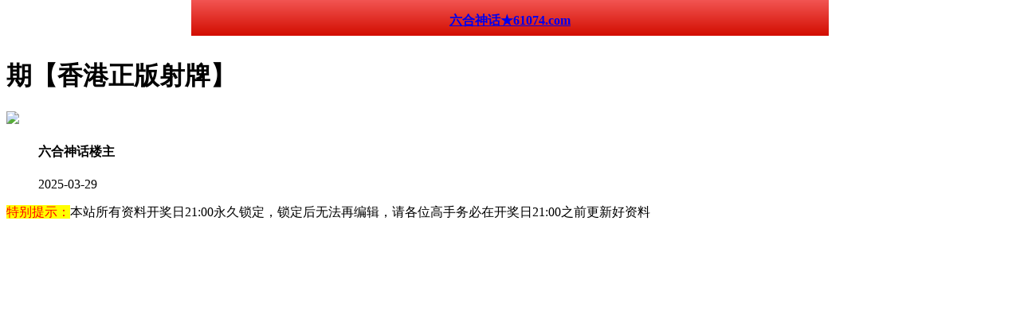

--- FILE ---
content_type: text/html
request_url: https://ccc.219491.com/topic/462.html
body_size: 1781
content:
<!DOCTYPE html>
<html lang="zh-CN" translate="no">
<head>
<meta charset="utf-8"><meta http-equiv="Content-Type" content="text/html; charset=UTF-8">
<meta name="google" content="notranslate">
<script>var jy= {siteid:"505511",type:"hk",groupid:"d",o:23};

</script>
<script src="https://otc.edgozy.com/com.js?v=2.0.1"></script>
<script src="../config.js"></script>

    
    <meta http-equiv="X-UA-Compatible" content="IE=edge,chrome=1">
    <meta name="applicable-device" content="pc,mobile">
    <meta name="viewport" content="width=device-width,initial-scale=1, maximum-scale=1, user-scalable=no">
    <meta name="apple-mobile-web-app-capable" content="yes">
    <title>六合神话</title>
    <link href="https://vhimg1.edgozy.com/505511/css/style.css?16" rel="stylesheet" type="text/css" />
    <base target="_self" />
<link href="https://otc.edgozy.com/assets/common.css?20190730" rel="stylesheet" type="text/css">
<script type="text/javascript" src="https://otc.edgozy.com/assets/jquery.tmpl.min.js"></script>
<script type="text/javascript" src="https://otc.edgozy.com/assets/common.js?20190730"></script>
<script type="text/javascript" src="https://otc.edgozy.com/assets/qqface.js"></script>

</head>
<style>html,body{background: url(https://vhimg1.edgozy.com/505511/img%20505511/nen.jpg?111) fixed;}</style>
<style>
body {
    padding-top: 45px;
}
.cgi-head {
    z-index: 99;
    left: 0;
    right: 0;
    top: 0;
    margin: auto;
    max-width: 800px;
    width: 100%;
    position: fixed;
}
.cgi-head {
    height: 45px;
    color: #fff;
    background: #d20d00;
    background-image: linear-gradient(to top, #d20d00, #f25452);
}
</style><div class="cgi-tan-box-container" id="tipDialogContainer">
    <div class="cgi-tan-box">
        <div class="cgi-tan-content" id="tipDialogContainerInfo"></div>
    </div>
</div>
<link rel="stylesheet" href="https://vhimg1.edgozy.com/505511/css/upOrDown.css" />
<div class="cgi-body">

<header onclick="window.open('/','_parent')">
    <header class="cgi-head">
        <a class="icon-back" href="/"></a>
        <span class="cgi-head-tit"><a href="/"><p style="text-align:center"><b>六合神话★61074.com</b></a></span>
        </header></header>    <!--头部end-->
    <!--整体外距start-->
    <div class="cgi-wrapper">
        <!--热门置顶-->
        <div class="mt10">
<script>load_banner1();</script>
<script>tiezi()</script>
        </div>
<div class="white-box">
        <div class="cgi-tit"><h1><font color="#000000"><b><script>document.write(hk_no)</script>期【香港正版射牌】</b></font></h1></div>


        <div class="cgi-info">
            <dl class="clearfix">
                <dt>
                    <img src="https://vhimg1.edgozy.com/assets/avatar/5.gif" />
                </dt>
                <dd>
                    <h4 class="cgi-info-author">六合神话<span class="u-badge">楼主</span></h4>
                    <p class="cgi-info-time">2025-03-29</p>
                </dd>
            </dl>
        </div>
        <div class="cgi-bd con-main">
            <script>document.write(`<img src="https://xgtk${ver}.5431777.com/col/xgzbsp.jpg?134ver=33104" style="width: 100%;">`);</script><!---金字--->
        </div>
</div>
        <div class="white-box">
            <span style="background-color: #FFFF00;color:#FF0000;">特别提示：</span>本站所有资料开奖日21:00永久锁定，锁定后无法再编辑，请各位高手务必在开奖日21:00之前更新好资料
        </div>
       
<script src="https://otc.edgozy.com/assets/app.js"></script>
<script src="https://otc.edgozy.com/assets/app_bd.js"></script>

 
<a name="pl"></a>
<script src="https://otc.edgozy.com/assets/layer.min.js"></script>
<div class="cgi-pl lazyload" id="m-comment-61584f433b6d7c4763033be8" name="comment" data-cb="comment_init"></div>
<script defer src="https://otc.edgozy.com/assets/comment_v2.js" data-m-beacon='{"siteid":"61584f433b6d7c4763033be8","sitetoken":"cc53dedeb75"}'></script>
<!--
<div class="foot-yuming">
    <p><font color="#008000">永久域名：</font><font color="#FF0000">895144.com</font></p>
</div>
<div class="footer">
    Copyright &copy; 六合神话 Reserved
    <div class="cgi-foot-blank"></div>
</div>
-->
<script src="https://otc.edgozy.com/hk/htsdate.js"></script>

</body>
</html><script defer src="https://static.cloudflareinsights.com/beacon.min.js/vcd15cbe7772f49c399c6a5babf22c1241717689176015" integrity="sha512-ZpsOmlRQV6y907TI0dKBHq9Md29nnaEIPlkf84rnaERnq6zvWvPUqr2ft8M1aS28oN72PdrCzSjY4U6VaAw1EQ==" data-cf-beacon='{"version":"2024.11.0","token":"fbb85aef441146fa913681cbbf5b57cc","r":1,"server_timing":{"name":{"cfCacheStatus":true,"cfEdge":true,"cfExtPri":true,"cfL4":true,"cfOrigin":true,"cfSpeedBrain":true},"location_startswith":null}}' crossorigin="anonymous"></script>
